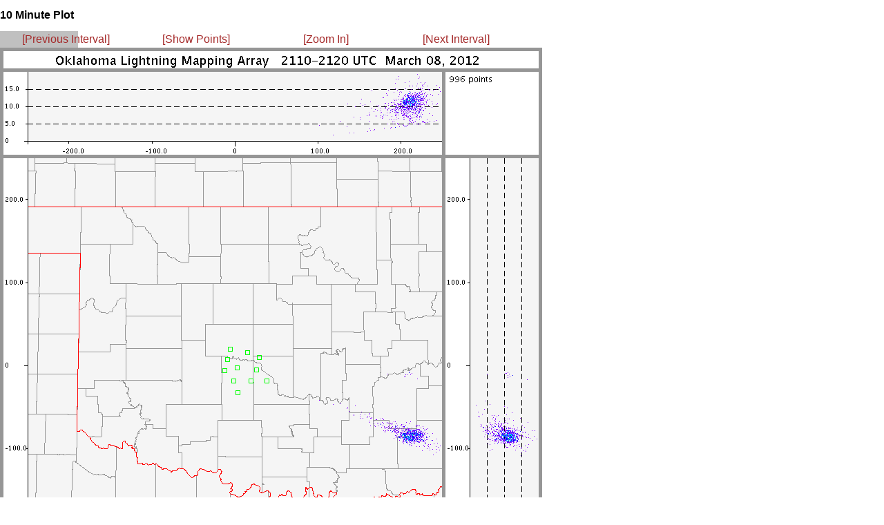

--- FILE ---
content_type: text/html
request_url: http://lightning.nmt.edu/oklma/view_rt10min.php?date=120308&time=211000&density=1&zoom=0
body_size: 509
content:
<html>


<head>
 <title>OKLMA: 120308 211000 UTC</title>
 <link rel="stylesheet" type="text/css" href="layout_view_hour.css" />
 <link rel="stylesheet" type="text/css" href="style.css" />
</head>


<body>

<!-- <div id="hour_container"> -->
 <div style="position: absolute; left: 0px; top: 0px; right: 1167px">
  <h2 id="hour_title">10 Minute Plot</h2>

  <div id="control_bar">
  <table width="755">
  <td width="25%" align=left>
   <a class="control_link" href="view_rt10min.php?date=120308&time=2100&density=1&zoom=0">[Previous Interval]</a>
  </td>
  <td width="25%">
   <a class="control_link" href="view_rt10min.php?date=120308&time=211000&density=0&zoom=0">[Show Points]</a>
   </td>
  <td width="25%">
   <a class="control_link" href="view_rt10min.php?date=120308&time=211000&density=1&zoom=1">[Zoom In]</a>
   </td>
  <td width="25%">
   <a class="control_link" href="view_rt10min.php?date=120308&time=2120&density=1&zoom=0">[Next Interval]</a>
  </td>
   </table>

  </div>

  <img src="img/12/03/08/21/LYLOUT_120308_211000_0600_den.250.600.png" />

  <br>

  <img src="images/cb_tmout.gif" vspace=20 hspace=10>
 </div>

</body>
</html>
